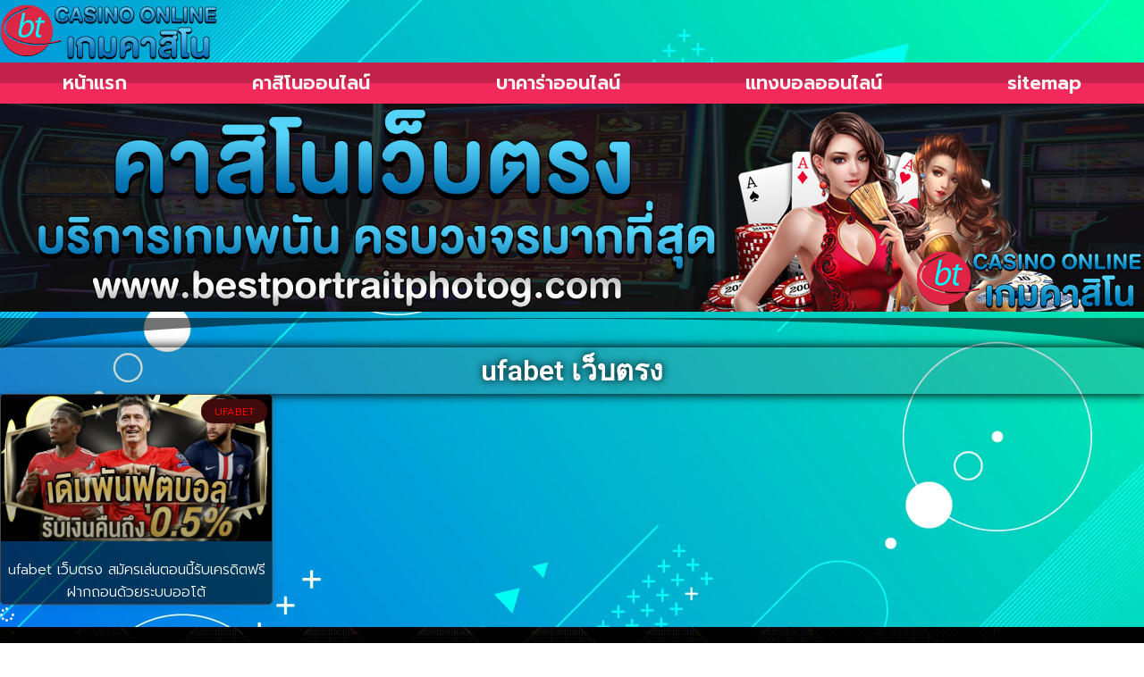

--- FILE ---
content_type: text/css
request_url: https://www.bestportraitphotog.com/wp-content/uploads/elementor/css/post-86.css?ver=1766430308
body_size: 272
content:
.elementor-kit-86{--e-global-color-primary:#6EC1E4;--e-global-color-secondary:#18FFA2;--e-global-color-text:#FFFFFF;--e-global-color-accent:#61CE70;--e-global-typography-primary-font-family:"Roboto";--e-global-typography-primary-font-weight:600;--e-global-typography-secondary-font-family:"Roboto Slab";--e-global-typography-secondary-font-weight:400;--e-global-typography-text-font-family:"Prompt";--e-global-typography-text-font-weight:300;--e-global-typography-accent-font-family:"Roboto";--e-global-typography-accent-font-weight:500;background-image:url("https://www.bestportraitphotog.com/wp-content/uploads/2021/12/26119313_7171197_webp-scaled.webp");color:#FFFFFF;font-weight:300;background-size:100% auto;}.elementor-kit-86 e-page-transition{background-color:#FFBC7D;}.elementor-kit-86 h1{font-size:32px;}.elementor-kit-86 h2{font-size:28px;}.elementor-kit-86 h3{font-size:28px;}.elementor-kit-86 h4{font-size:24px;}.elementor-kit-86 h5{font-size:24px;}.elementor-section.elementor-section-boxed > .elementor-container{max-width:1300px;}.e-con{--container-max-width:1300px;--container-default-padding-top:0px;--container-default-padding-right:0px;--container-default-padding-bottom:0px;--container-default-padding-left:0px;}.elementor-widget:not(:last-child){margin-block-end:20px;}.elementor-element{--widgets-spacing:20px 20px;--widgets-spacing-row:20px;--widgets-spacing-column:20px;}{}h1.entry-title{display:var(--page-title-display);}@media(min-width:1025px){.elementor-kit-86{background-attachment:fixed;}}@media(max-width:1024px){.elementor-kit-86 h1{font-size:26px;}.elementor-kit-86 h2{font-size:23px;}.elementor-kit-86 h3{font-size:23px;}.elementor-kit-86 h4{font-size:21px;}.elementor-kit-86 h5{font-size:21px;}.elementor-kit-86{background-size:1000px auto;}.elementor-section.elementor-section-boxed > .elementor-container{max-width:1024px;}.e-con{--container-max-width:1024px;}}@media(max-width:767px){.elementor-kit-86 h1{font-size:22px;}.elementor-kit-86 h2{font-size:20px;}.elementor-kit-86 h3{font-size:20px;}.elementor-kit-86 h4{font-size:18px;}.elementor-kit-86 h5{font-size:18px;}.elementor-kit-86{background-size:1000px auto;}.elementor-section.elementor-section-boxed > .elementor-container{max-width:767px;}.e-con{--container-max-width:767px;}}

--- FILE ---
content_type: text/css
request_url: https://www.bestportraitphotog.com/wp-content/uploads/elementor/css/post-94.css?ver=1766430308
body_size: 1072
content:
.elementor-94 .elementor-element.elementor-element-8cb53f8{--display:flex;--min-height:0px;--flex-direction:row;--container-widget-width:calc( ( 1 - var( --container-widget-flex-grow ) ) * 100% );--container-widget-height:100%;--container-widget-flex-grow:1;--container-widget-align-self:stretch;--flex-wrap-mobile:wrap;--align-items:stretch;--gap:10px 10px;--row-gap:10px;--column-gap:10px;}.elementor-94 .elementor-element.elementor-element-e2f2fa1{--display:flex;--justify-content:center;--gap:10px 10px;--row-gap:10px;--column-gap:10px;--padding-top:0px;--padding-bottom:0px;--padding-left:0px;--padding-right:0px;}.elementor-widget-theme-site-logo .widget-image-caption{color:var( --e-global-color-text );font-family:var( --e-global-typography-text-font-family ), Sans-serif;font-weight:var( --e-global-typography-text-font-weight );}.elementor-94 .elementor-element.elementor-element-5388f67{text-align:start;}.elementor-94 .elementor-element.elementor-element-5388f67 img{width:35%;}.elementor-widget-nav-menu .elementor-nav-menu .elementor-item{font-family:var( --e-global-typography-primary-font-family ), Sans-serif;font-weight:var( --e-global-typography-primary-font-weight );}.elementor-widget-nav-menu .elementor-nav-menu--main .elementor-item{color:var( --e-global-color-text );fill:var( --e-global-color-text );}.elementor-widget-nav-menu .elementor-nav-menu--main .elementor-item:hover,
					.elementor-widget-nav-menu .elementor-nav-menu--main .elementor-item.elementor-item-active,
					.elementor-widget-nav-menu .elementor-nav-menu--main .elementor-item.highlighted,
					.elementor-widget-nav-menu .elementor-nav-menu--main .elementor-item:focus{color:var( --e-global-color-accent );fill:var( --e-global-color-accent );}.elementor-widget-nav-menu .elementor-nav-menu--main:not(.e--pointer-framed) .elementor-item:before,
					.elementor-widget-nav-menu .elementor-nav-menu--main:not(.e--pointer-framed) .elementor-item:after{background-color:var( --e-global-color-accent );}.elementor-widget-nav-menu .e--pointer-framed .elementor-item:before,
					.elementor-widget-nav-menu .e--pointer-framed .elementor-item:after{border-color:var( --e-global-color-accent );}.elementor-widget-nav-menu{--e-nav-menu-divider-color:var( --e-global-color-text );}.elementor-widget-nav-menu .elementor-nav-menu--dropdown .elementor-item, .elementor-widget-nav-menu .elementor-nav-menu--dropdown  .elementor-sub-item{font-family:var( --e-global-typography-accent-font-family ), Sans-serif;font-weight:var( --e-global-typography-accent-font-weight );}.elementor-94 .elementor-element.elementor-element-eb8a48b > .elementor-widget-container{background-color:transparent;background-image:linear-gradient(180deg, #C2234D 50%, #f2295b 50%);}.elementor-94 .elementor-element.elementor-element-eb8a48b .elementor-menu-toggle{margin:0 auto;background-color:#FFFFFF00;}.elementor-94 .elementor-element.elementor-element-eb8a48b .elementor-nav-menu .elementor-item{font-family:"Prompt", Sans-serif;font-size:21px;font-weight:600;}.elementor-94 .elementor-element.elementor-element-eb8a48b .elementor-nav-menu--main .elementor-item{color:#F9F4F4;fill:#F9F4F4;}.elementor-94 .elementor-element.elementor-element-eb8a48b .elementor-nav-menu--main .elementor-item:hover,
					.elementor-94 .elementor-element.elementor-element-eb8a48b .elementor-nav-menu--main .elementor-item.elementor-item-active,
					.elementor-94 .elementor-element.elementor-element-eb8a48b .elementor-nav-menu--main .elementor-item.highlighted,
					.elementor-94 .elementor-element.elementor-element-eb8a48b .elementor-nav-menu--main .elementor-item:focus{color:#04FF00;fill:#04FF00;}.elementor-94 .elementor-element.elementor-element-eb8a48b .elementor-nav-menu--main:not(.e--pointer-framed) .elementor-item:before,
					.elementor-94 .elementor-element.elementor-element-eb8a48b .elementor-nav-menu--main:not(.e--pointer-framed) .elementor-item:after{background-color:#FFE200;}.elementor-94 .elementor-element.elementor-element-eb8a48b .e--pointer-framed .elementor-item:before,
					.elementor-94 .elementor-element.elementor-element-eb8a48b .e--pointer-framed .elementor-item:after{border-color:#FFE200;}.elementor-94 .elementor-element.elementor-element-eb8a48b .elementor-nav-menu--dropdown a, .elementor-94 .elementor-element.elementor-element-eb8a48b .elementor-menu-toggle{color:#FFF1E7;fill:#FFF1E7;}.elementor-94 .elementor-element.elementor-element-eb8a48b .elementor-nav-menu--dropdown{background-color:#002E46;}.elementor-94 .elementor-element.elementor-element-eb8a48b .elementor-nav-menu--dropdown a:hover,
					.elementor-94 .elementor-element.elementor-element-eb8a48b .elementor-nav-menu--dropdown a:focus,
					.elementor-94 .elementor-element.elementor-element-eb8a48b .elementor-nav-menu--dropdown a.elementor-item-active,
					.elementor-94 .elementor-element.elementor-element-eb8a48b .elementor-nav-menu--dropdown a.highlighted,
					.elementor-94 .elementor-element.elementor-element-eb8a48b .elementor-menu-toggle:hover,
					.elementor-94 .elementor-element.elementor-element-eb8a48b .elementor-menu-toggle:focus{color:#FFFFFF;}.elementor-94 .elementor-element.elementor-element-eb8a48b .elementor-nav-menu--dropdown a:hover,
					.elementor-94 .elementor-element.elementor-element-eb8a48b .elementor-nav-menu--dropdown a:focus,
					.elementor-94 .elementor-element.elementor-element-eb8a48b .elementor-nav-menu--dropdown a.elementor-item-active,
					.elementor-94 .elementor-element.elementor-element-eb8a48b .elementor-nav-menu--dropdown a.highlighted{background-color:#FF6A00;}.elementor-94 .elementor-element.elementor-element-eb8a48b .elementor-nav-menu--dropdown .elementor-item, .elementor-94 .elementor-element.elementor-element-eb8a48b .elementor-nav-menu--dropdown  .elementor-sub-item{font-family:"Kanit", Sans-serif;font-weight:500;}.elementor-94 .elementor-element.elementor-element-eb8a48b .elementor-nav-menu--main .elementor-nav-menu--dropdown, .elementor-94 .elementor-element.elementor-element-eb8a48b .elementor-nav-menu__container.elementor-nav-menu--dropdown{box-shadow:0px 0px 10px 0px rgba(0,0,0,0.5);}.elementor-94 .elementor-element.elementor-element-eb8a48b .elementor-nav-menu--dropdown a{padding-left:0px;padding-right:0px;}.elementor-94 .elementor-element.elementor-element-eb8a48b div.elementor-menu-toggle{color:#F0F0F0;}.elementor-94 .elementor-element.elementor-element-eb8a48b div.elementor-menu-toggle svg{fill:#F0F0F0;}.elementor-94 .elementor-element.elementor-element-eb8a48b div.elementor-menu-toggle:hover, .elementor-94 .elementor-element.elementor-element-eb8a48b div.elementor-menu-toggle:focus{color:#24EFF4;}.elementor-94 .elementor-element.elementor-element-eb8a48b div.elementor-menu-toggle:hover svg, .elementor-94 .elementor-element.elementor-element-eb8a48b div.elementor-menu-toggle:focus svg{fill:#24EFF4;}.elementor-94 .elementor-element.elementor-element-b12dce1{--display:flex;--flex-direction:row;--container-widget-width:calc( ( 1 - var( --container-widget-flex-grow ) ) * 100% );--container-widget-height:100%;--container-widget-flex-grow:1;--container-widget-align-self:stretch;--flex-wrap-mobile:wrap;--align-items:stretch;--gap:10px 10px;--row-gap:10px;--column-gap:10px;}.elementor-94 .elementor-element.elementor-element-1d60548{--display:flex;--gap:0px 0px;--row-gap:0px;--column-gap:0px;--padding-top:0px;--padding-bottom:0px;--padding-left:0px;--padding-right:0px;}.elementor-94 .elementor-element.elementor-element-ef713a8{--e-image-carousel-slides-to-show:1;}.elementor-widget-image .widget-image-caption{color:var( --e-global-color-text );font-family:var( --e-global-typography-text-font-family ), Sans-serif;font-weight:var( --e-global-typography-text-font-weight );}.elementor-94 .elementor-element.elementor-element-25c2f7a img{width:12%;}.elementor-theme-builder-content-area{height:400px;}.elementor-location-header:before, .elementor-location-footer:before{content:"";display:table;clear:both;}@media(max-width:1024px){.elementor-94 .elementor-element.elementor-element-e2f2fa1{--gap:0px 0px;--row-gap:0px;--column-gap:0px;}.elementor-94 .elementor-element.elementor-element-5388f67 img{width:35%;}.elementor-94 .elementor-element.elementor-element-eb8a48b .elementor-nav-menu .elementor-item{font-size:16px;}.elementor-94 .elementor-element.elementor-element-eb8a48b .elementor-nav-menu--main .elementor-item{padding-left:0px;padding-right:0px;padding-top:8px;padding-bottom:8px;}.elementor-94 .elementor-element.elementor-element-eb8a48b .elementor-nav-menu--dropdown a{padding-left:0px;padding-right:0px;padding-top:7px;padding-bottom:7px;}.elementor-94 .elementor-element.elementor-element-eb8a48b .elementor-nav-menu--main > .elementor-nav-menu > li > .elementor-nav-menu--dropdown, .elementor-94 .elementor-element.elementor-element-eb8a48b .elementor-nav-menu__container.elementor-nav-menu--dropdown{margin-top:10px !important;}.elementor-94 .elementor-element.elementor-element-eb8a48b{--nav-menu-icon-size:32px;}.elementor-94 .elementor-element.elementor-element-eb8a48b .elementor-menu-toggle{border-width:0px;}}@media(min-width:768px){.elementor-94 .elementor-element.elementor-element-8cb53f8{--content-width:1300px;}.elementor-94 .elementor-element.elementor-element-b12dce1{--content-width:1300px;}}@media(max-width:1024px) and (min-width:768px){.elementor-94 .elementor-element.elementor-element-8cb53f8{--content-width:1600px;}.elementor-94 .elementor-element.elementor-element-e2f2fa1{--width:100%;}}@media(max-width:767px){.elementor-94 .elementor-element.elementor-element-e2f2fa1{--width:100%;--flex-direction:row;--container-widget-width:initial;--container-widget-height:100%;--container-widget-flex-grow:1;--container-widget-align-self:stretch;--flex-wrap-mobile:wrap;}.elementor-94 .elementor-element.elementor-element-5388f67{width:var( --container-widget-width, 70% );max-width:70%;--container-widget-width:70%;--container-widget-flex-grow:0;}.elementor-94 .elementor-element.elementor-element-5388f67 img{width:60%;}.elementor-94 .elementor-element.elementor-element-eb8a48b{width:var( --container-widget-width, 30% );max-width:30%;--container-widget-width:30%;--container-widget-flex-grow:0;--nav-menu-icon-size:26px;}.elementor-94 .elementor-element.elementor-element-eb8a48b .elementor-nav-menu .elementor-item{font-size:18px;line-height:1.3em;}.elementor-94 .elementor-element.elementor-element-eb8a48b .elementor-nav-menu--dropdown .elementor-item, .elementor-94 .elementor-element.elementor-element-eb8a48b .elementor-nav-menu--dropdown  .elementor-sub-item{font-size:17px;}.elementor-94 .elementor-element.elementor-element-eb8a48b .elementor-nav-menu--dropdown a{padding-top:6px;padding-bottom:6px;}.elementor-94 .elementor-element.elementor-element-eb8a48b .elementor-nav-menu--main > .elementor-nav-menu > li > .elementor-nav-menu--dropdown, .elementor-94 .elementor-element.elementor-element-eb8a48b .elementor-nav-menu__container.elementor-nav-menu--dropdown{margin-top:0px !important;}.elementor-94 .elementor-element.elementor-element-b12dce1{--margin-top:0px;--margin-bottom:0px;--margin-left:0px;--margin-right:0px;}.elementor-94 .elementor-element.elementor-element-1d60548{--padding-top:0px;--padding-bottom:0px;--padding-left:0px;--padding-right:0px;}.elementor-94 .elementor-element.elementor-element-25c2f7a img{width:100%;}}

--- FILE ---
content_type: text/css
request_url: https://www.bestportraitphotog.com/wp-content/uploads/elementor/css/post-109.css?ver=1766430308
body_size: 1069
content:
.elementor-109 .elementor-element.elementor-element-ad01ccf{--display:flex;--flex-direction:row;--container-widget-width:calc( ( 1 - var( --container-widget-flex-grow ) ) * 100% );--container-widget-height:100%;--container-widget-flex-grow:1;--container-widget-align-self:stretch;--flex-wrap-mobile:wrap;--align-items:stretch;--gap:10px 10px;--row-gap:10px;--column-gap:10px;}.elementor-109 .elementor-element.elementor-element-cfae7a3{--display:flex;}.elementor-widget-image .widget-image-caption{color:var( --e-global-color-text );font-family:var( --e-global-typography-text-font-family ), Sans-serif;font-weight:var( --e-global-typography-text-font-weight );}.elementor-109 .elementor-element.elementor-element-579c0ab{--display:flex;--flex-direction:row;--container-widget-width:calc( ( 1 - var( --container-widget-flex-grow ) ) * 100% );--container-widget-height:100%;--container-widget-flex-grow:1;--container-widget-align-self:stretch;--flex-wrap-mobile:wrap;--align-items:stretch;--gap:10px 10px;--row-gap:10px;--column-gap:10px;}.elementor-109 .elementor-element.elementor-element-0c7ff93{--display:flex;--align-items:center;--container-widget-width:calc( ( 1 - var( --container-widget-flex-grow ) ) * 100% );--margin-top:0px;--margin-bottom:0px;--margin-left:0px;--margin-right:0px;--padding-top:10px;--padding-bottom:10px;--padding-left:10px;--padding-right:10px;}.elementor-109 .elementor-element.elementor-element-0c7ff93:not(.elementor-motion-effects-element-type-background), .elementor-109 .elementor-element.elementor-element-0c7ff93 > .elementor-motion-effects-container > .elementor-motion-effects-layer{background-color:transparent;background-image:linear-gradient(180deg, #4064D28F 0%, #6DFFEB 100%);}.elementor-widget-image-box .elementor-image-box-title{font-family:var( --e-global-typography-primary-font-family ), Sans-serif;font-weight:var( --e-global-typography-primary-font-weight );color:var( --e-global-color-primary );}.elementor-widget-image-box:has(:hover) .elementor-image-box-title,
					 .elementor-widget-image-box:has(:focus) .elementor-image-box-title{color:var( --e-global-color-primary );}.elementor-widget-image-box .elementor-image-box-description{font-family:var( --e-global-typography-text-font-family ), Sans-serif;font-weight:var( --e-global-typography-text-font-weight );color:var( --e-global-color-text );}.elementor-109 .elementor-element.elementor-element-c7d0b33{width:var( --container-widget-width, 79% );max-width:79%;--container-widget-width:79%;--container-widget-flex-grow:0;}.elementor-109 .elementor-element.elementor-element-c7d0b33 .elementor-image-box-wrapper{text-align:center;}.elementor-109 .elementor-element.elementor-element-c7d0b33.elementor-position-right .elementor-image-box-img{margin-left:43px;}.elementor-109 .elementor-element.elementor-element-c7d0b33.elementor-position-left .elementor-image-box-img{margin-right:43px;}.elementor-109 .elementor-element.elementor-element-c7d0b33.elementor-position-top .elementor-image-box-img{margin-bottom:43px;}.elementor-109 .elementor-element.elementor-element-c7d0b33 .elementor-image-box-wrapper .elementor-image-box-img{width:100%;}.elementor-109 .elementor-element.elementor-element-c7d0b33 .elementor-image-box-img img{transition-duration:0.3s;}.elementor-109 .elementor-element.elementor-element-c7d0b33 .elementor-image-box-title{font-family:"Prompt", Sans-serif;font-size:14px;font-weight:600;text-shadow:1px 1px 5px rgba(0, 0, 0, 0.97);color:#FFFFFF;}.elementor-109 .elementor-element.elementor-element-c7d0b33 .elementor-image-box-description{font-family:"Prompt", Sans-serif;font-size:16px;font-weight:500;text-shadow:2px 1px 4px rgba(0, 0, 0, 0.98);color:#FFFFFF;}.elementor-widget-nav-menu .elementor-nav-menu .elementor-item{font-family:var( --e-global-typography-primary-font-family ), Sans-serif;font-weight:var( --e-global-typography-primary-font-weight );}.elementor-widget-nav-menu .elementor-nav-menu--main .elementor-item{color:var( --e-global-color-text );fill:var( --e-global-color-text );}.elementor-widget-nav-menu .elementor-nav-menu--main .elementor-item:hover,
					.elementor-widget-nav-menu .elementor-nav-menu--main .elementor-item.elementor-item-active,
					.elementor-widget-nav-menu .elementor-nav-menu--main .elementor-item.highlighted,
					.elementor-widget-nav-menu .elementor-nav-menu--main .elementor-item:focus{color:var( --e-global-color-accent );fill:var( --e-global-color-accent );}.elementor-widget-nav-menu .elementor-nav-menu--main:not(.e--pointer-framed) .elementor-item:before,
					.elementor-widget-nav-menu .elementor-nav-menu--main:not(.e--pointer-framed) .elementor-item:after{background-color:var( --e-global-color-accent );}.elementor-widget-nav-menu .e--pointer-framed .elementor-item:before,
					.elementor-widget-nav-menu .e--pointer-framed .elementor-item:after{border-color:var( --e-global-color-accent );}.elementor-widget-nav-menu{--e-nav-menu-divider-color:var( --e-global-color-text );}.elementor-widget-nav-menu .elementor-nav-menu--dropdown .elementor-item, .elementor-widget-nav-menu .elementor-nav-menu--dropdown  .elementor-sub-item{font-family:var( --e-global-typography-accent-font-family ), Sans-serif;font-weight:var( --e-global-typography-accent-font-weight );}.elementor-109 .elementor-element.elementor-element-5307c55 .elementor-nav-menu .elementor-item{font-family:"Prompt", Sans-serif;font-size:16px;font-weight:400;}.elementor-109 .elementor-element.elementor-element-5307c55 .elementor-nav-menu--main .elementor-item{color:#001E61;fill:#001E61;padding-left:12px;padding-right:12px;padding-top:5px;padding-bottom:5px;}.elementor-109 .elementor-element.elementor-element-5307c55 .elementor-nav-menu--main .elementor-item:hover,
					.elementor-109 .elementor-element.elementor-element-5307c55 .elementor-nav-menu--main .elementor-item.elementor-item-active,
					.elementor-109 .elementor-element.elementor-element-5307c55 .elementor-nav-menu--main .elementor-item.highlighted,
					.elementor-109 .elementor-element.elementor-element-5307c55 .elementor-nav-menu--main .elementor-item:focus{color:#FFB700;}.elementor-109 .elementor-element.elementor-element-5307c55 .elementor-nav-menu--main:not(.e--pointer-framed) .elementor-item:before,
					.elementor-109 .elementor-element.elementor-element-5307c55 .elementor-nav-menu--main:not(.e--pointer-framed) .elementor-item:after{background-color:#000000AB;}.elementor-109 .elementor-element.elementor-element-5307c55 .e--pointer-framed .elementor-item:before,
					.elementor-109 .elementor-element.elementor-element-5307c55 .e--pointer-framed .elementor-item:after{border-color:#000000AB;}.elementor-109 .elementor-element.elementor-element-5307c55{--e-nav-menu-divider-content:"";--e-nav-menu-divider-style:solid;--e-nav-menu-divider-width:2px;--e-nav-menu-divider-height:37%;--e-nav-menu-divider-color:#D01717;--e-nav-menu-horizontal-menu-item-margin:calc( 20px / 2 );}.elementor-109 .elementor-element.elementor-element-5307c55 .elementor-nav-menu--main:not(.elementor-nav-menu--layout-horizontal) .elementor-nav-menu > li:not(:last-child){margin-bottom:20px;}.elementor-109 .elementor-element.elementor-element-5307c55 .elementor-item:before{border-radius:100px;}.elementor-109 .elementor-element.elementor-element-5307c55 .e--animation-shutter-in-horizontal .elementor-item:before{border-radius:100px 100px 0 0;}.elementor-109 .elementor-element.elementor-element-5307c55 .e--animation-shutter-in-horizontal .elementor-item:after{border-radius:0 0 100px 100px;}.elementor-109 .elementor-element.elementor-element-5307c55 .e--animation-shutter-in-vertical .elementor-item:before{border-radius:0 100px 100px 0;}.elementor-109 .elementor-element.elementor-element-5307c55 .e--animation-shutter-in-vertical .elementor-item:after{border-radius:100px 0 0 100px;}.elementor-theme-builder-content-area{height:400px;}.elementor-location-header:before, .elementor-location-footer:before{content:"";display:table;clear:both;}@media(max-width:1024px){.elementor-109 .elementor-element.elementor-element-0c7ff93{--padding-top:5px;--padding-bottom:5px;--padding-left:5px;--padding-right:5px;}.elementor-109 .elementor-element.elementor-element-c7d0b33{width:100%;max-width:100%;}.elementor-109 .elementor-element.elementor-element-5307c55 .elementor-nav-menu .elementor-item{font-size:15px;}.elementor-109 .elementor-element.elementor-element-5307c55 .elementor-nav-menu--main .elementor-item{padding-top:4px;padding-bottom:4px;}}@media(min-width:768px){.elementor-109 .elementor-element.elementor-element-ad01ccf{--content-width:1300px;}}@media(max-width:767px){.elementor-109 .elementor-element.elementor-element-0c7ff93{--width:100%;--gap:0px 0px;--row-gap:0px;--column-gap:0px;--margin-top:0px;--margin-bottom:0px;--margin-left:0px;--margin-right:0px;}.elementor-109 .elementor-element.elementor-element-c7d0b33 .elementor-image-box-img{margin-bottom:43px;}.elementor-109 .elementor-element.elementor-element-c7d0b33 .elementor-image-box-title{font-size:14px;}.elementor-109 .elementor-element.elementor-element-c7d0b33 .elementor-image-box-description{font-size:12px;}.elementor-109 .elementor-element.elementor-element-5307c55 > .elementor-widget-container{padding:5px 0px 5px 0px;}.elementor-109 .elementor-element.elementor-element-5307c55 .elementor-nav-menu .elementor-item{font-size:13px;}.elementor-109 .elementor-element.elementor-element-5307c55 .elementor-nav-menu--main .elementor-item{padding-left:8px;padding-right:8px;padding-top:2px;padding-bottom:2px;}.elementor-109 .elementor-element.elementor-element-5307c55{--e-nav-menu-horizontal-menu-item-margin:calc( 10px / 2 );}.elementor-109 .elementor-element.elementor-element-5307c55 .elementor-nav-menu--main:not(.elementor-nav-menu--layout-horizontal) .elementor-nav-menu > li:not(:last-child){margin-bottom:10px;}}

--- FILE ---
content_type: text/css
request_url: https://www.bestportraitphotog.com/wp-content/uploads/elementor/css/post-115.css?ver=1766430927
body_size: 708
content:
.elementor-115 .elementor-element.elementor-element-279c716{--display:flex;}.elementor-115 .elementor-element.elementor-element-50d0d32{--display:flex;--padding-top:2em;--padding-bottom:0em;--padding-left:0em;--padding-right:0em;}.elementor-115 .elementor-element.elementor-element-50d0d32 > .elementor-shape-top .elementor-shape-fill, .elementor-115 .elementor-element.elementor-element-50d0d32 > .e-con-inner > .elementor-shape-top .elementor-shape-fill{fill:#0000008C;}.elementor-115 .elementor-element.elementor-element-50d0d32 > .elementor-shape-top svg, .elementor-115 .elementor-element.elementor-element-50d0d32 > .e-con-inner > .elementor-shape-top svg{height:36px;}.elementor-widget-theme-archive-title .elementor-heading-title{font-family:var( --e-global-typography-primary-font-family ), Sans-serif;font-weight:var( --e-global-typography-primary-font-weight );color:var( --e-global-color-primary );}.elementor-115 .elementor-element.elementor-element-37aa5bf > .elementor-widget-container{background-color:#7171713B;margin:0px 0px 0px 0px;padding:10px 10px 10px 10px;box-shadow:0px 0px 10px 2px rgba(0, 0, 0, 0.88);}.elementor-115 .elementor-element.elementor-element-37aa5bf{text-align:center;}.elementor-115 .elementor-element.elementor-element-37aa5bf .elementor-heading-title{font-size:32px;text-shadow:0px 0px 10px #000000;color:#FFFFFF;}.elementor-widget-archive-posts .elementor-button{background-color:var( --e-global-color-accent );font-family:var( --e-global-typography-accent-font-family ), Sans-serif;font-weight:var( --e-global-typography-accent-font-weight );}.elementor-widget-archive-posts .elementor-post__title, .elementor-widget-archive-posts .elementor-post__title a{color:var( --e-global-color-secondary );font-family:var( --e-global-typography-primary-font-family ), Sans-serif;font-weight:var( --e-global-typography-primary-font-weight );}.elementor-widget-archive-posts .elementor-post__meta-data{font-family:var( --e-global-typography-secondary-font-family ), Sans-serif;font-weight:var( --e-global-typography-secondary-font-weight );}.elementor-widget-archive-posts .elementor-post__excerpt p{font-family:var( --e-global-typography-text-font-family ), Sans-serif;font-weight:var( --e-global-typography-text-font-weight );}.elementor-widget-archive-posts .elementor-post__read-more{color:var( --e-global-color-accent );}.elementor-widget-archive-posts a.elementor-post__read-more{font-family:var( --e-global-typography-accent-font-family ), Sans-serif;font-weight:var( --e-global-typography-accent-font-weight );}.elementor-widget-archive-posts .elementor-post__card .elementor-post__badge{background-color:var( --e-global-color-accent );font-family:var( --e-global-typography-accent-font-family ), Sans-serif;font-weight:var( --e-global-typography-accent-font-weight );}.elementor-widget-archive-posts .elementor-pagination{font-family:var( --e-global-typography-secondary-font-family ), Sans-serif;font-weight:var( --e-global-typography-secondary-font-weight );}.elementor-widget-archive-posts .e-load-more-message{font-family:var( --e-global-typography-secondary-font-family ), Sans-serif;font-weight:var( --e-global-typography-secondary-font-weight );}.elementor-widget-archive-posts .elementor-posts-nothing-found{color:var( --e-global-color-text );font-family:var( --e-global-typography-text-font-family ), Sans-serif;font-weight:var( --e-global-typography-text-font-weight );}.elementor-115 .elementor-element.elementor-element-a5f5b58{--grid-row-gap:20px;--grid-column-gap:20px;}.elementor-115 .elementor-element.elementor-element-a5f5b58 .elementor-button{background-color:transparent;font-family:"Mitr", Sans-serif;font-size:18px;font-weight:300;fill:#FFFFFF;color:#FFFFFF;background-image:linear-gradient(180deg, #6D6D6D 0%, #000000 100%);border-radius:50px 50px 50px 50px;box-shadow:0px 0px 10px 0px rgba(0, 0, 0, 0.82);padding:10px 40px 10px 40px;}.elementor-115 .elementor-element.elementor-element-a5f5b58 .elementor-button:hover, .elementor-115 .elementor-element.elementor-element-a5f5b58 .elementor-button:focus{background-color:transparent;color:#FFFFFF;background-image:linear-gradient(180deg, #B00000 0%, #530000 100%);}.elementor-115 .elementor-element.elementor-element-a5f5b58 .elementor-posts-container .elementor-post__thumbnail{padding-bottom:calc( 0.54 * 100% );}.elementor-115 .elementor-element.elementor-element-a5f5b58:after{content:"0.54";}.elementor-115 .elementor-element.elementor-element-a5f5b58 .elementor-post__thumbnail__link{width:100%;}.elementor-115 .elementor-element.elementor-element-a5f5b58 .elementor-post__meta-data span + span:before{content:"•";}.elementor-115 .elementor-element.elementor-element-a5f5b58 .elementor-post__card{background-color:#00000096;border-color:#454545;border-width:1px;border-radius:5px;padding-top:0px;padding-bottom:0px;}.elementor-115 .elementor-element.elementor-element-a5f5b58 .elementor-post__text{padding:0 0px;margin-top:0px;}.elementor-115 .elementor-element.elementor-element-a5f5b58 .elementor-post__meta-data{padding:10px 0px;}.elementor-115 .elementor-element.elementor-element-a5f5b58 .elementor-post__avatar{padding-right:0px;padding-left:0px;}.elementor-115 .elementor-element.elementor-element-a5f5b58 .elementor-post__badge{right:0;}.elementor-115 .elementor-element.elementor-element-a5f5b58 .elementor-post__card .elementor-post__badge{background-color:#3D0B0B;color:#FF0000;border-radius:50px;font-size:12px;margin:5px;font-family:"Mitr", Sans-serif;font-weight:300;}.elementor-115 .elementor-element.elementor-element-a5f5b58 .elementor-post__title, .elementor-115 .elementor-element.elementor-element-a5f5b58 .elementor-post__title a{color:#FFFFFF;font-family:"Prompt", Sans-serif;font-size:16px;font-weight:300;}.elementor-115 .elementor-element.elementor-element-a5f5b58 .elementor-post__title{margin-bottom:0px;}.elementor-115 .elementor-element.elementor-element-a5f5b58 .elementor-button:hover svg, .elementor-115 .elementor-element.elementor-element-a5f5b58 .elementor-button:focus svg{fill:#FFFFFF;}@media(max-width:1024px){.elementor-115 .elementor-element.elementor-element-37aa5bf .elementor-heading-title{font-size:30px;}.elementor-115 .elementor-element.elementor-element-a5f5b58 > .elementor-widget-container{padding:25px 25px 25px 25px;}.elementor-115 .elementor-element.elementor-element-a5f5b58 .elementor-post__title, .elementor-115 .elementor-element.elementor-element-a5f5b58 .elementor-post__title a{font-size:14px;}.elementor-115 .elementor-element.elementor-element-a5f5b58 .elementor-button{font-size:16px;padding:8px 35px 8px 35px;}}@media(max-width:767px){.elementor-115 .elementor-element.elementor-element-37aa5bf > .elementor-widget-container{padding:8px 8px 8px 8px;}.elementor-115 .elementor-element.elementor-element-37aa5bf .elementor-heading-title{font-size:26px;}.elementor-115 .elementor-element.elementor-element-a5f5b58 > .elementor-widget-container{padding:15px 15px 15px 15px;}.elementor-115 .elementor-element.elementor-element-a5f5b58 .elementor-posts-container .elementor-post__thumbnail{padding-bottom:calc( 0.5 * 100% );}.elementor-115 .elementor-element.elementor-element-a5f5b58:after{content:"0.5";}.elementor-115 .elementor-element.elementor-element-a5f5b58 .elementor-post__thumbnail__link{width:100%;}.elementor-115 .elementor-element.elementor-element-a5f5b58 .elementor-button{font-size:14px;}}